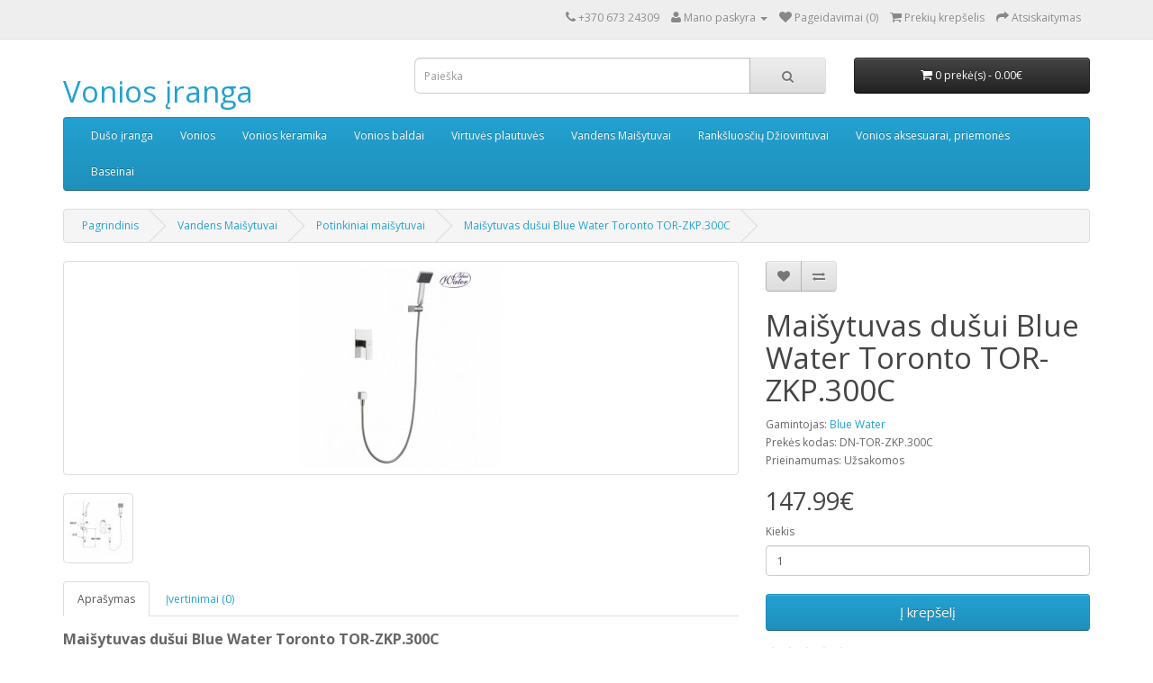

--- FILE ---
content_type: text/html; charset=utf-8
request_url: https://vonios.eu/vandens-maisytuvai/potinkiniai-maisytuvai/maisytuvas-dusui-blue-water-toronto-tor-zkp-300c-dn-tor-zkp-300c
body_size: 8857
content:
<!DOCTYPE html>
<!--[if IE]><![endif]-->
<!--[if IE 8 ]><html dir="ltr" lang="lt" class="ie8"><![endif]-->
<!--[if IE 9 ]><html dir="ltr" lang="lt" class="ie9"><![endif]-->
<!--[if (gt IE 9)|!(IE)]><!-->
<html dir="ltr" lang="lt">
<!--<![endif]-->
<head>
<meta charset="UTF-8" />
<meta name="viewport" content="width=device-width, initial-scale=1">
<title>Maišytuvas dušui Blue Water Toronto TOR-ZKP.300C</title>
<base href="https://vonios.eu/" />
<meta name="description" content="Virtuvės, praustuvo, vonios ir dušo maišytuvai žemomis kainomis. Platus vonios įrangos pasirinkimas Vonios.Eu" />
<meta name="keywords" content= "potinkiniai duso komplektai,potinkiniai maisytuvai,potinkiniai duso maisytuvai,potinkinis maisytuvas,maisytuvai,maisytuvas,vandens maisytuvai" />
<meta name="verify-paysera" content="bb6e3d75858aa0e2c646ec453efddc43">
<meta http-equiv="X-UA-Compatible" content="IE=edge">
<link href="https://vonios.eu/image/catalog/Reklamos/logo-vonios.JPG" rel="icon" />
<link href="https://vonios.eu/maisytuvas-dusui-blue-water-toronto-tor-zkp-300c-dn-tor-zkp-300c" rel="canonical" />
<script src="catalog/view/javascript/jquery/jquery-2.1.1.min.js" type="text/javascript"></script>

                
                    <script src="https://code.jquery.com/ui/1.11.2/jquery-ui.min.js" type="text/javascript"></script>
                
            
<link href="catalog/view/javascript/bootstrap/css/bootstrap.min.css" rel="stylesheet" media="screen" />
<script src="catalog/view/javascript/bootstrap/js/bootstrap.min.js" type="text/javascript"></script>

                
                   <link href="https://code.jquery.com/ui/1.10.4/themes/ui-lightness/jquery-ui.css" rel="stylesheet" media="screen" />
                
            
<link href="catalog/view/javascript/font-awesome/css/font-awesome.min.css" rel="stylesheet" type="text/css" />
<link href="//fonts.googleapis.com/css?family=Open+Sans:400,400i,300,700" rel="stylesheet" type="text/css" />
<link href="catalog/view/theme/default/stylesheet/stylesheet.css" rel="stylesheet">
<link href="catalog/view/javascript/jquery/magnific/magnific-popup.css" type="text/css" rel="stylesheet" media="screen" />
<link href="catalog/view/javascript/jquery/datetimepicker/bootstrap-datetimepicker.min.css" type="text/css" rel="stylesheet" media="screen" />
<script src="catalog/view/javascript/common.js" type="text/javascript"></script>
<script src="catalog/view/javascript/jquery/magnific/jquery.magnific-popup.min.js" type="text/javascript"></script>
<script src="catalog/view/javascript/jquery/datetimepicker/moment.js" type="text/javascript"></script>
<script src="catalog/view/javascript/jquery/datetimepicker/bootstrap-datetimepicker.min.js" type="text/javascript"></script>
<meta property="og:url" content="https://vonios.eu/maisytuvas-dusui-blue-water-toronto-tor-zkp-300c-dn-tor-zkp-300c" />
<meta property="og:type" content="product" />
<meta property="og:title" content="Maišytuvas dušui Blue Water Toronto TOR-ZKP.300C" />
<meta property="og:description" content="Virtuvės, praustuvo, vonios ir dušo maišytuvai žemomis kainomis. Platus vonios įrangos pasirinkimas Vonios.Eu" />
<meta property="og:image" content="https://vonios.eu/image/catalog/zold/santechnikos/maisytuvai/blue_water/Potinkine-duso-sistema-Blue-Water-Toronto-TOR-ZKP-300C-1214560135.jpg" />
<meta property="fb:app_id" content="643019036481171" />
<script>
  (function(i,s,o,g,r,a,m){i['GoogleAnalyticsObject']=r;i[r]=i[r]||function(){
  (i[r].q=i[r].q||[]).push(arguments)},i[r].l=1*new Date();a=s.createElement(o),
  m=s.getElementsByTagName(o)[0];a.async=1;a.src=g;m.parentNode.insertBefore(a,m)
  })(window,document,'script','//www.google-analytics.com/analytics.js','ga');

  ga('create', 'UA-15082508-14', 'auto');
  ga('send', 'pageview');

</script></head>
<body class="product-product-1214560135">
<nav id="top">
  <div class="container">
            <div id="top-links" class="nav pull-right">
      <ul class="list-inline">
        <li><a href="https://vonios.eu/index.php?route=information/contact"><i class="fa fa-phone"></i></a> <span class="hidden-xs hidden-sm hidden-md">+370 673 24309</span></li>
        <li class="dropdown"><a href="https://vonios.eu/index.php?route=account/account" title="Mano paskyra" class="dropdown-toggle" data-toggle="dropdown"><i class="fa fa-user"></i> <span class="hidden-xs hidden-sm hidden-md">Mano paskyra</span> <span class="caret"></span></a>
          <ul class="dropdown-menu dropdown-menu-right">
                        <li><a href="https://vonios.eu/index.php?route=account/register">Registruotis</a></li>
            <li><a href="https://vonios.eu/index.php?route=account/login">Prisijungti</a></li>
                      </ul>
        </li>
        <li><a href="https://vonios.eu/index.php?route=account/wishlist" id="wishlist-total" title="Pageidavimai (0)"><i class="fa fa-heart"></i> <span class="hidden-xs hidden-sm hidden-md">Pageidavimai (0)</span></a></li>
        <li><a href="https://vonios.eu/index.php?route=checkout/cart" title="Prekių krepšelis"><i class="fa fa-shopping-cart"></i> <span class="hidden-xs hidden-sm hidden-md">Prekių krepšelis</span></a></li>
        <li><a href="https://vonios.eu/index.php?route=checkout/checkout" title="Atsiskaitymas"><i class="fa fa-share"></i> <span class="hidden-xs hidden-sm hidden-md">Atsiskaitymas</span></a></li>
      </ul>
    </div>
  </div>
</nav>
<header>
  <div class="container">
    <div class="row">
      <div class="col-sm-4">
        <div id="logo">
                    <h1><a href="https://vonios.eu/index.php?route=common/home">Vonios įranga</a></h1>
                  </div>
      </div>
      <div class="col-sm-5"><div id="search" class="input-group">
  <input type="text" name="search" value="" placeholder="Paieška" class="form-control input-lg" />
  <span class="input-group-btn">
    <button type="button" class="btn btn-default btn-lg"><i class="fa fa-search"></i></button>
  </span>
</div>      </div>
      <div class="col-sm-3"><div id="cart" class="btn-group btn-block">
  <button type="button" data-toggle="dropdown" data-loading-text="Kraunasi..." class="btn btn-inverse btn-block btn-lg dropdown-toggle"><i class="fa fa-shopping-cart"></i> <span id="cart-total">0 prekė(s) - 0.00€</span></button>
  <ul class="dropdown-menu pull-right">
        <li>
      <p class="text-center">Jūsų prekių krepšelis tuščias</p>
    </li>
      </ul>
</div>
</div>
    </div>
  </div>
</header>
<div class="container">
  <nav id="menu" class="navbar">
    <div class="navbar-header"><span id="category" class="visible-xs">Kategorijos</span>
      <button type="button" class="btn btn-navbar navbar-toggle" data-toggle="collapse" data-target=".navbar-ex1-collapse"><i class="fa fa-bars"></i></button>
    </div>
    <div class="collapse navbar-collapse navbar-ex1-collapse">
      <ul class="nav navbar-nav">
                        <li class="dropdown"><a href="https://vonios.eu/duso-iranga" class="dropdown-toggle" data-toggle="dropdown">Dušo įranga</a>
          <div class="dropdown-menu">
            <div class="dropdown-inner">
                            <ul class="list-unstyled">
                                <li><a href="https://vonios.eu/duso-iranga/dušo-kabinos-beremes">Berėmės Dušo Kabinos</a></li>
                                <li><a href="https://vonios.eu/duso-iranga/lauko-dusines">Lauko Dušinės</a></li>
                                <li><a href="https://vonios.eu/duso-iranga/pirties-reikmenys">Pirties Reikmenys</a></li>
                                <li><a href="https://vonios.eu/duso-iranga/duso-kabinos">Dušo Kabinos</a></li>
                                <li><a href="https://vonios.eu/duso-iranga/masazines-duso-kabinos">Masažinės Dušo Kabinos</a></li>
                                <li><a href="https://vonios.eu/duso-iranga/garines-duso-kabinos">Garinės Dušo Kabinos</a></li>
                                <li><a href="https://vonios.eu/duso-iranga/kabinos-saunos">Kabinos Saunos</a></li>
                                <li><a href="https://vonios.eu/duso-iranga/duso-sieneles">Dušo Sienelės, Durys</a></li>
                                <li><a href="https://vonios.eu/duso-iranga/duso-stovai-laikikliai">Dušo Sistemos</a></li>
                                <li><a href="https://vonios.eu/duso-iranga/duso-komplektai">Dušo Komplektai</a></li>
                                <li><a href="https://vonios.eu/duso-iranga/duso-padeklai">Dušo Padėklai</a></li>
                                <li><a href="https://vonios.eu/duso-iranga/duso-latakai">Dušo Latakai</a></li>
                                <li><a href="https://vonios.eu/duso-iranga/duso-suoliukai-kedutes">Dušo Suoliukai ir Kėdutės</a></li>
                                <li><a href="https://vonios.eu/duso-iranga/laikikliai-ir-rankenos">Laikikliai ir Rankenos</a></li>
                                <li><a href="https://vonios.eu/duso-iranga/atsargines-dalys-duso-kabinoms">Atsarginės dalys dušo kabinoms</a></li>
                              </ul>
                          </div>
            <a href="https://vonios.eu/duso-iranga" class="see-all">Žiūrėti visus Dušo įranga</a> </div>
        </li>
                                <li class="dropdown"><a href="https://vonios.eu/vonios" class="dropdown-toggle" data-toggle="dropdown">Vonios</a>
          <div class="dropdown-menu">
            <div class="dropdown-inner">
                            <ul class="list-unstyled">
                                <li><a href="https://vonios.eu/vonios/masazo-kilimeliai-voniai">Masažiniai kilimėliai</a></li>
                                <li><a href="https://vonios.eu/vonios/masazines-vonios">Masažinės Vonios</a></li>
                                <li><a href="https://vonios.eu/vonios/akrilines-vonios">Akrilinės vonios</a></li>
                                <li><a href="https://vonios.eu/vonios/ketaus-vonios">Ketaus Vonios</a></li>
                                <li><a href="https://vonios.eu/vonios/plienines-vonios">Plieninės vonios</a></li>
                                <li><a href="https://vonios.eu/vonios/akmens-mases-vonios">Akmens Masės Vonios</a></li>
                                <li><a href="https://vonios.eu/vonios/vonios-apdailos">Vonios apdailos</a></li>
                                <li><a href="https://vonios.eu/vonios/vonios-sieneles">Vonios sienelės</a></li>
                                <li><a href="https://vonios.eu/vonios/priedai-vonioms">Priedai vonioms</a></li>
                              </ul>
                          </div>
            <a href="https://vonios.eu/vonios" class="see-all">Žiūrėti visus Vonios</a> </div>
        </li>
                                <li class="dropdown"><a href="https://vonios.eu/vonios-keramika" class="dropdown-toggle" data-toggle="dropdown">Vonios keramika</a>
          <div class="dropdown-menu">
            <div class="dropdown-inner">
                            <ul class="list-unstyled">
                                <li><a href="https://vonios.eu/vonios-keramika/praustuvai">Praustuvai</a></li>
                                <li><a href="https://vonios.eu/vonios-keramika/klozetai">Klozetai</a></li>
                                <li><a href="https://vonios.eu/vonios-keramika/bide">Bidė</a></li>
                                <li><a href="https://vonios.eu/vonios-keramika/pisuarai">Pisuarai</a></li>
                                <li><a href="https://vonios.eu/vonios-keramika/keramika-kita">Keramika kita</a></li>
                                <li><a href="https://vonios.eu/vonios-keramika/potinkines-sistemos">Potinkinės sistemos</a></li>
                                <li><a href="https://vonios.eu/vonios-keramika/vonios-keramikos-priedai">Priedai</a></li>
                              </ul>
                          </div>
            <a href="https://vonios.eu/vonios-keramika" class="see-all">Žiūrėti visus Vonios keramika</a> </div>
        </li>
                                <li class="dropdown"><a href="https://vonios.eu/vonios-baldai" class="dropdown-toggle" data-toggle="dropdown">Vonios baldai</a>
          <div class="dropdown-menu">
            <div class="dropdown-inner">
                            <ul class="list-unstyled">
                                <li><a href="https://vonios.eu/vonios-baldai/ekskliuzyviniai-baldai">Ekskliuzyviniai baldai</a></li>
                                <li><a href="https://vonios.eu/vonios-baldai/priedai-spintelems">Lentynos, daiktadėžės, kiti spintelių priedai</a></li>
                                <li><a href="https://vonios.eu/vonios-baldai/universalios-spinteles">Spintelės</a></li>
                                <li><a href="https://vonios.eu/vonios-baldai/veidrodziai">Veidrodžiai ir Veidrodinės Spintelės</a></li>
                                <li><a href="https://vonios.eu/vonios-baldai/vonios-baldai-pakabinami">Vonios baldai pakabinami</a></li>
                                <li><a href="https://vonios.eu/vonios-baldai/baldu-komplektai">Vonios Baldų Komplektai</a></li>
                              </ul>
                          </div>
            <a href="https://vonios.eu/vonios-baldai" class="see-all">Žiūrėti visus Vonios baldai</a> </div>
        </li>
                                <li class="dropdown"><a href="https://vonios.eu/virtuves-plautuves" class="dropdown-toggle" data-toggle="dropdown">Virtuvės plautuvės</a>
          <div class="dropdown-menu">
            <div class="dropdown-inner">
                            <ul class="list-unstyled">
                                <li><a href="https://vonios.eu/virtuves-plautuves/keramines-plautuves">Keraminės plautuvės</a></li>
                                <li><a href="https://vonios.eu/virtuves-plautuves/tectonite-plautuves">Tectonite plautuvės</a></li>
                                <li><a href="https://vonios.eu/virtuves-plautuves/granitines-plautuves">Granitinės plautuvės</a></li>
                                <li><a href="https://vonios.eu/virtuves-plautuves/plautuves-su-defektais">Plautuvės su defektais</a></li>
                                <li><a href="https://vonios.eu/virtuves-plautuves/akmens-mases-plautuves">Akmens Masės Plautuvės</a></li>
                                <li><a href="https://vonios.eu/virtuves-plautuves/nerudijancio-plieno-plautuves">Nerūdijančio plieno</a></li>
                                <li><a href="https://vonios.eu/virtuves-plautuves/virtuvines-spinteles-plautuvems">Virtuvinės spintelės plautuvėms</a></li>
                                <li><a href="https://vonios.eu/virtuves-plautuves/priedai-plautuvems">Priedai plautuvėms</a></li>
                              </ul>
                          </div>
            <a href="https://vonios.eu/virtuves-plautuves" class="see-all">Žiūrėti visus Virtuvės plautuvės</a> </div>
        </li>
                                <li class="dropdown"><a href="https://vonios.eu/vandens-maisytuvai" class="dropdown-toggle" data-toggle="dropdown">Vandens Maišytuvai</a>
          <div class="dropdown-menu">
            <div class="dropdown-inner">
                            <ul class="list-unstyled">
                                <li><a href="https://vonios.eu/vandens-maisytuvai/bekontakciai-maisytuvai">Bekontakčiai Maišytuvai</a></li>
                                <li><a href="https://vonios.eu/vandens-maisytuvai/vandens-maisytuvai-sieniniai">Vandens maišytuvai sieniniai</a></li>
                                <li><a href="https://vonios.eu/vandens-maisytuvai/vandens-maisytuvai-voniai-dusui ">Vandens maišytuvai voniai - dušui </a></li>
                                <li><a href="https://vonios.eu/vandens-maisytuvai/zarneles-pajungimui">Žarnelės Vandens Pajungimui</a></li>
                                <li><a href="https://vonios.eu/vandens-maisytuvai/virtuves-maisytuvai">Virtuvės maišytuvai</a></li>
                                <li><a href="https://vonios.eu/vandens-maisytuvai/praustuvo-maisytuvai">Praustuvo maišytuvai</a></li>
                                <li><a href="https://vonios.eu/vandens-maisytuvai/bide-maisytuvai">Vandens maišytuvai bidė</a></li>
                                <li><a href="https://vonios.eu/vandens-maisytuvai/vonios-maisytuvai">Vonios Maišytuvai</a></li>
                                <li><a href="https://vonios.eu/vandens-maisytuvai/duso-maisytuvai">Dušo maišytuvai</a></li>
                                <li><a href="https://vonios.eu/vandens-maisytuvai/termostatiniai-maisytuvai">Termostatiniai maišytuvai</a></li>
                                <li><a href="https://vonios.eu/vandens-maisytuvai/potinkiniai-maisytuvai">Potinkiniai maišytuvai</a></li>
                                <li><a href="https://vonios.eu/vandens-maisytuvai/maisytuvu-priedai">Maišytuvų priedai</a></li>
                              </ul>
                          </div>
            <a href="https://vonios.eu/vandens-maisytuvai" class="see-all">Žiūrėti visus Vandens Maišytuvai</a> </div>
        </li>
                                <li class="dropdown"><a href="https://vonios.eu/ranksluosciu-dziovintuvai" class="dropdown-toggle" data-toggle="dropdown">Rankšluosčių Džiovintuvai</a>
          <div class="dropdown-menu">
            <div class="dropdown-inner">
                            <ul class="list-unstyled">
                                <li><a href="https://vonios.eu/ranksluosciu-dziovintuvai/Dekoratyviniai-dziovintuvai">Dekoratyviniai džiovintuvai </a></li>
                                <li><a href="https://vonios.eu/ranksluosciu-dziovintuvai/kaitinimo-elementai">Kaitinimo elementai</a></li>
                                <li><a href="https://vonios.eu/ranksluosciu-dziovintuvai/kopeteles">Kopetėlės</a></li>
                                <li><a href="https://vonios.eu/ranksluosciu-dziovintuvai/gyvatukai">Gyvatukai</a></li>
                                <li><a href="https://vonios.eu/ranksluosciu-dziovintuvai/elektriniai-ranksluosciu-dziovintuvai">Elektriniai rankšluosčių džiovintuvai</a></li>
                                <li><a href="https://vonios.eu/ranksluosciu-dziovintuvai/ranksluosciu-dziovintuvu-priedai">Rankšluosčių džiovintuvų priedai</a></li>
                              </ul>
                          </div>
            <a href="https://vonios.eu/ranksluosciu-dziovintuvai" class="see-all">Žiūrėti visus Rankšluosčių Džiovintuvai</a> </div>
        </li>
                                <li class="dropdown"><a href="https://vonios.eu/vonios-aksesuarai" class="dropdown-toggle" data-toggle="dropdown">Vonios aksesuarai, priemonės</a>
          <div class="dropdown-menu">
            <div class="dropdown-inner">
                            <ul class="list-unstyled">
                                <li><a href="https://vonios.eu/vonios-aksesuarai/prieziuros-priemones">Priežiūros Priemonės</a></li>
                                <li><a href="https://vonios.eu/vonios-aksesuarai/laikikliai-rankturiai">Ranktūriai, atramos</a></li>
                                <li><a href="https://vonios.eu/vonios-aksesuarai/aksesuarai-voniai">Vonios Aksesuarai</a></li>
                              </ul>
                          </div>
            <a href="https://vonios.eu/vonios-aksesuarai" class="see-all">Žiūrėti visus Vonios aksesuarai, priemonės</a> </div>
        </li>
                                <li class="dropdown"><a href="https://vonios.eu/baseinai-priedai" class="dropdown-toggle" data-toggle="dropdown">Baseinai</a>
          <div class="dropdown-menu">
            <div class="dropdown-inner">
                            <ul class="list-unstyled">
                                <li><a href="https://vonios.eu/baseinai-priedai/plaukimo-baseinai">Plaukimo SPA Baseinai</a></li>
                                <li><a href="https://vonios.eu/baseinai-priedai/reabilitacijos-baseinai">Reabilitacijos baseinai</a></li>
                                <li><a href="https://vonios.eu/baseinai-priedai/sodo-baseinai">Sodo Baseinai</a></li>
                                <li><a href="https://vonios.eu/baseinai-priedai/treniruociu-ir-mankstos-baseinai">Treniruočių ir mankštos baseinai</a></li>
                                <li><a href="https://vonios.eu/baseinai-priedai/baseinai-viesbuciams">Viešbučiams ir SPA</a></li>
                                <li><a href="https://vonios.eu/baseinai-priedai/vandens-valymas-baseinams">Valymo įrenginiai</a></li>
                                <li><a href="https://vonios.eu/baseinai-priedai/atsargines-dalys-baseinams">Atsarginės Dalys</a></li>
                              </ul>
                          </div>
            <a href="https://vonios.eu/baseinai-priedai" class="see-all">Žiūrėti visus Baseinai</a> </div>
        </li>
                      </ul>
    </div>
  </nav>
</div>
<div class="container">
  <ul class="breadcrumb">
        <li><a href="https://vonios.eu/index.php?route=common/home">Pagrindinis</a></li>
        <li><a href="https://vonios.eu/vandens-maisytuvai">Vandens Maišytuvai</a></li>
        <li><a href="https://vonios.eu/vandens-maisytuvai/potinkiniai-maisytuvai">Potinkiniai maišytuvai</a></li>
        <li><a href="https://vonios.eu/vandens-maisytuvai/potinkiniai-maisytuvai/maisytuvas-dusui-blue-water-toronto-tor-zkp-300c-dn-tor-zkp-300c">Maišytuvas dušui Blue Water Toronto TOR-ZKP.300C</a></li>
      </ul>
  <div class="row">                <div id="content" class="col-sm-12">      <div class="row">
                                <div class="col-sm-8">
                    <ul class="thumbnails" id="picture-list">
                        <li><a class="thumbnail" href="https://vonios.eu/image/cache/catalog/zold/santechnikos/maisytuvai/blue_water/Potinkine-duso-sistema-Blue-Water-Toronto-TOR-ZKP-300C-1214560135-700x700.jpg" title="Maišytuvas dušui Blue Water Toronto TOR-ZKP.300C"><img id="main-image" src="https://vonios.eu/image/cache/catalog/zold/santechnikos/maisytuvai/blue_water/Potinkine-duso-sistema-Blue-Water-Toronto-TOR-ZKP-300C-1214560135-228x228.jpg" title="Maišytuvas dušui Blue Water Toronto TOR-ZKP.300C" alt="Maišytuvas dušui Blue Water Toronto TOR-ZKP.300C" /></a></li>
                                                <li class="image-additional" imagel="https://vonios.eu/image/cache/catalog/zold/santechnikos/maisytuvai/blue_water/Potinkine-duso-sistema-Blue-Water-Toronto-TOR-ZKP-300C-1214560135-1-228x228.jpg"><a class="thumbnail" href="https://vonios.eu/image/cache/catalog/zold/santechnikos/maisytuvai/blue_water/Potinkine-duso-sistema-Blue-Water-Toronto-TOR-ZKP-300C-1214560135-1-700x700.jpg" title="Maišytuvas dušui Blue Water Toronto TOR-ZKP.300C" ><img src="https://vonios.eu/image/cache/catalog/zold/santechnikos/maisytuvai/blue_water/Potinkine-duso-sistema-Blue-Water-Toronto-TOR-ZKP-300C-1214560135-1-74x74.jpg" title="Maišytuvas dušui Blue Water Toronto TOR-ZKP.300C" alt="Maišytuvas dušui Blue Water Toronto TOR-ZKP.300C" /></a></li>
                                  </ul>
                    <ul class="nav nav-tabs">
            <li class="active"><a href="#tab-description" data-toggle="tab">Aprašymas</a></li>
                                    <li><a href="#tab-review" data-toggle="tab">Įvertinimai (0)</a></li>
                      </ul>
          <div class="tab-content">
            <div class="tab-pane active" id="tab-description"><p><span style="color: inherit;"><span style="font-size: 16px; font-weight: bold;">Maišytuvas dušui Blue Water Toronto TOR-ZKP.300C</span><br></span></p>

<div><em style="color: inherit;"><strong>BLUE WATER </strong>- maišytuvai komplektuojami su keramikinėmis kasetėmis, kurios pasižymi atsparumu&nbsp;aukštoms hidraulinėms apkrovoms. Keraminės kasetės, kurios tvirtumas artimas deimanto tvirtumui,&nbsp;atlaiko vandens slėgį, net 25 Mpa (25 atmosferos). Kasetės atlaiko 500,000 ciklų, net jei vandens slėgis&nbsp;sistemoje nestabilus.</em></div>

<div><em style="color: inherit;"><strong>BLUE WATER</strong> - maišytuvų korpusas išlietas iš žalvario (išskyrus maišytuvus, kurie yra pagaminti iš&nbsp;nerūdijančio plieno), kas užtikrina maišytuvo korpuso ilgaamžiškumą. Pagaminta pagal naujausias liejimo&nbsp;technologijas, įvertinant tiksliosios technikos reikalavimus, BLUE WATER maišytuvus galime priskirti</em></div>

<div><em style="color: inherit;">ekologiškai švariems gaminiams.</em></div>

<div><span style="color: inherit;">&nbsp;</span></div>

<div><strong><em style="color: inherit;">Aukštos kokybės poliravimas, trisluoksnis galvaninis padengimas suteikia BlueWater vandens maišytuvams išskirtinį grožį. Vandens maišytuvų korpuso elementai yra sutepti silikoniniu tepalu, užtikrinančiu guminių detalių ilgaamžiškumą ir saugančiu detales nuo greito susidėvėjimo.</em></strong></div>

<div><span style="color: inherit;">&nbsp;</span></div>

<div><strong style="color: inherit;">SAVYBĖS:</strong></div>

<div>
<ul>
	<li>
	<div><span style="color: inherit;">Pagamintas iš nerūdijančio plieno,</span></div>
	</li>
	<li><span style="color: inherit;">Maišytuvas turi aukštos kokybės Kerox keramikinį kartridžą (kasėtę),</span></li></ul></div></div>
                                    <div class="tab-pane" id="tab-review">
              <form class="form-horizontal">
                <div id="review"></div>
                <h2>Parašyti įvertinimą</h2>
                                <div class="form-group required">
                  <div class="col-sm-12">
                    <label class="control-label" for="input-name">Jūsų vardas:</label>
                    <input type="text" name="name" value="" id="input-name" class="form-control" />
                  </div>
                </div>
                <div class="form-group required">
                  <div class="col-sm-12">
                    <label class="control-label" for="input-review">Jūsų apžvalga:</label>
                    <textarea name="text" rows="5" id="input-review" class="form-control"></textarea>
                    <div class="help-block"><span style="color: #FF0000;">Pastaba:</span> Įvestas tekstas nebus išverstas.</div>
                  </div>
                </div>
                <div class="form-group required">
                  <div class="col-sm-12">
                    <label class="control-label">Įvertinimas:</label>
                    &nbsp;&nbsp;&nbsp; Blogas&nbsp;
                    <input type="radio" name="rating" value="1" />
                    &nbsp;
                    <input type="radio" name="rating" value="2" />
                    &nbsp;
                    <input type="radio" name="rating" value="3" />
                    &nbsp;
                    <input type="radio" name="rating" value="4" />
                    &nbsp;
                    <input type="radio" name="rating" value="5" />
                    &nbsp;Geras</div>
                </div>
                <div class="form-group required">
                  <div class="col-sm-12">
                    <label class="control-label" for="input-captcha">Įveskite patikros kodą:</label>
                    <input type="text" name="captcha" value="" id="input-captcha" class="form-control" />
                  </div>
                </div>
                <div class="form-group">
                  <div class="col-sm-12"> <img src="index.php?route=tool/captcha" alt="" id="captcha" /> </div>
                </div>
                <div class="buttons">
                  <div class="pull-right">
                    <button type="button" id="button-review" data-loading-text="Kraunasi..." class="btn btn-primary">Tęsti</button>
                  </div>
                </div>
                              </form>
            </div>
                      </div>
        </div>
                                <div class="col-sm-4">
          <div class="btn-group">
            <button type="button" data-toggle="tooltip" class="btn btn-default" title="Pageidauti" onclick="wishlist.add('1214560135');"><i class="fa fa-heart"></i></button>
            <button type="button" data-toggle="tooltip" class="btn btn-default" title="Palyginti" onclick="compare.add('1214560135');"><i class="fa fa-exchange"></i></button>
          </div>
          <h1>Maišytuvas dušui Blue Water Toronto TOR-ZKP.300C</h1>
          <ul class="list-unstyled">
                        <li>Gamintojas: <a href="https://vonios.eu/index.php?route=product/manufacturer/info&amp;manufacturer_id=15">Blue Water</a></li>
                        <li>Prekės kodas: DN-TOR-ZKP.300C</li>
                        <li>Prieinamumas: Užsakomos</li>
          </ul>
                    <ul class="list-unstyled">
                        <li>
              <h2><span id="price_tag" currency="€" decimals="2">147.99€</span></h2>
            </li>
                                                          </ul>
                    <div id="product">
                                    <div class="form-group">
              <label class="control-label" for="input-quantity">Kiekis</label>
              <input type="text" name="quantity" value="1" size="2" id="input-quantity" class="form-control" />
              <input type="hidden" name="product_id" value="1214560135" />
              <br />
              <button type="button" id="button-cart" data-loading-text="Kraunasi..." class="btn btn-primary btn-lg btn-block">Į krepšelį</button>
            </div>
                      </div>
                    <div class="rating">
            <p>
                                          <span class="fa fa-stack"><i class="fa fa-star-o fa-stack-1x"></i></span>
                                                        <span class="fa fa-stack"><i class="fa fa-star-o fa-stack-1x"></i></span>
                                                        <span class="fa fa-stack"><i class="fa fa-star-o fa-stack-1x"></i></span>
                                                        <span class="fa fa-stack"><i class="fa fa-star-o fa-stack-1x"></i></span>
                                                        <span class="fa fa-stack"><i class="fa fa-star-o fa-stack-1x"></i></span>
                                          <a href="" onclick="$('a[href=\'#tab-review\']').trigger('click'); return false;">0 įvertinimai</a> / <a href="" onclick="$('a[href=\'#tab-review\']').trigger('click'); return false;">Parašyti įvertinimą</a></p>
            <hr>
            <!-- AddThis Button BEGIN -->
            <div class="addthis_toolbox addthis_default_style"><a class="addthis_button_facebook_like" fb:like:layout="button_count"></a> <a class="addthis_button_tweet"></a> <a class="addthis_button_pinterest_pinit"></a> <a class="addthis_counter addthis_pill_style"></a></div>
            <script type="text/javascript" src="//s7.addthis.com/js/300/addthis_widget.js#pubid=ra-515eeaf54693130e"></script> 
            <!-- AddThis Button END --> 
          </div>
                  </div>
      </div>
                  <p>Žymos:                        <a href="https://vonios.eu/index.php?route=product/search&amp;tag=potinkiniai duso komplektai">potinkiniai duso komplektai</a>,
                                <a href="https://vonios.eu/index.php?route=product/search&amp;tag=potinkiniai maisytuvai">potinkiniai maisytuvai</a>,
                                <a href="https://vonios.eu/index.php?route=product/search&amp;tag=potinkiniai duso maisytuvai">potinkiniai duso maisytuvai</a>,
                                <a href="https://vonios.eu/index.php?route=product/search&amp;tag=potinkinis maisytuvas">potinkinis maisytuvas</a>,
                                <a href="https://vonios.eu/index.php?route=product/search&amp;tag=maisytuvai">maisytuvai</a>,
                                <a href="https://vonios.eu/index.php?route=product/search&amp;tag=maisytuvas">maisytuvas</a>,
                                <a href="https://vonios.eu/index.php?route=product/search&amp;tag=vandens maisytuvai">vandens maisytuvai</a>
                      </p>
            </div>
    </div>
</div>

<script type="text/javascript"><!--
$('select[id^=\'input-option\'], input[id^=\'option-selection\']').on('click', function() {
  if (this.nodeName == 'SELECT' || (this.nodeName == 'INPUT' && this.getAttribute('type') == 'radio')) {
    if (this.nodeName == 'INPUT') {
      var parent = this.parentElement.parentElement.parentElement;
      var element = this.parentElement.parentElement;
    } else {
      if ($(this).children(':selected')[0].nodeName == 'OPTION') {
        var parent = this;
        var element = $(this).children(':selected')[0];
      } else {
        return;
      }
    }
    if (element.hasAttribute('imgindex')) {
      var thumbnail = document.getElementById('main-image');
      var index = parseFloat(element.getAttribute('imgindex'));
      var pictures = document.getElementById('picture-list');

      var newPicture = pictures.children[index+1];
      thumbnail.src = newPicture.getAttribute('imagel');
    }
    if (element.hasAttribute('thumb') && element.hasAttribute('viewed')) {
      var thumbnail = document.getElementById('main-image');
      var img_thumb = element.getAttribute('thumb');
      var img_viewed = element.getAttribute('viewed');

      thumbnail.src = img_thumb;
      thumbnail.href = img_viewed;
    }
    var modifier = 0;
    var previous = parseInt(parent.getAttribute('last'));
    if (parent.children[previous] != null) {
      if (parent.children[previous].hasAttribute('price')) {
        if (parent.children[previous].getAttribute('prefix') == "+") {
          modifier -= parseFloat(parent.children[previous].getAttribute('price').replace(new RegExp(',', 'g'), ''));
        } else {
          modifier += parseFloat(parent.children[previous].getAttribute('price').replace(new RegExp(',', 'g'), ''));
        }
      }
    }
    if (element.hasAttribute('price')) {
      if (element.getAttribute('prefix') == "+") {
        modifier += parseFloat(element.getAttribute('price').replace(new RegExp(',', 'g'), ''));
      } else {
        modifier -= parseFloat(element.getAttribute('price').replace(new RegExp(',', 'g'), ''));
      }
    }
    var index = Array.from(parent.children).indexOf(element);
    parent.setAttribute('last', index);
  }
  if (this.nodeName == 'INPUT' && this.getAttribute('type') == 'checkbox') {
    if (this.hasAttribute('imgindex')) {
      var thumbnail = document.getElementById('main-image');
      var index = parseFloat(this.getAttribute('imgindex'));
      var pictures = document.getElementById('picture-list');

      var newPicture = pictures.children[index+1];
      thumbnail.src = newPicture.getAttribute('imagel');
    }
    var modifier = 0;
    if (this.hasAttribute('price')) {
      if (this.checked) {
        if (this.getAttribute('prefix') == "+") {
          modifier += parseFloat(this.getAttribute('price').replace(new RegExp(',', 'g'), ''));
        } else {
          modifier -= parseFloat(this.getAttribute('price').replace(new RegExp(',', 'g'), ''));
        }
      } else {
        if (this.getAttribute('prefix') == "+") {
          modifier -= parseFloat(this.getAttribute('price').replace(new RegExp(',', 'g'), ''));
        } else {
          modifier += parseFloat(this.getAttribute('price').replace(new RegExp(',', 'g'), ''));
        }
      }
    }
  }
  if (modifier != 0) {
    var priceTag = document.getElementById('price_tag');
    var newPrice = parseFloat(priceTag.innerHTML.replace(new RegExp(',', 'g'), '')) + modifier;

    priceTag.innerHTML = newPrice.toFixed(parseInt(priceTag.getAttribute('decimals'))).replace(/\B(?=(\d{3})+(?!\d))/g, ",") + priceTag.getAttribute('currency');

    var specialTag = document.getElementById('special_tag');
    if (specialTag != null) {
      newSpecial = parseFloat(specialTag.innerHTML.replace(',', '')) + modifier;
      specialTag.innerHTML = newSpecial.toFixed(parseInt(priceTag.getAttribute('decimals'))).replace(/\B(?=(\d{3})+(?!\d))/g, ",") + priceTag.getAttribute('currency');
    }
  }
});
//--></script>
<script type="text/javascript"><!--
$('select[name=\'recurring_id\'], input[name="quantity"]').change(function(){
	$.ajax({
		url: 'index.php?route=product/product/getRecurringDescription',
		type: 'post',
		data: $('input[name=\'product_id\'], input[name=\'quantity\'], select[name=\'recurring_id\']'),
		dataType: 'json',
		beforeSend: function() {
			$('#recurring-description').html('');
		},
		success: function(json) {
			$('.alert, .text-danger').remove();
			
			if (json['success']) {
				$('#recurring-description').html(json['success']);
			}
		}
	});
});
//--></script> 
<script type="text/javascript"><!--
$('#button-cart').on('click', function() {
	$.ajax({
		url: 'index.php?route=checkout/cart/add',
		type: 'post',
		data: $('#product input[type=\'text\'], #product input[type=\'hidden\'], #product input[type=\'radio\']:checked, #product input[type=\'checkbox\']:checked, #product select, #product textarea'),
		dataType: 'json',
		beforeSend: function() {
			$('#button-cart').button('loading');
		},
		complete: function() {
			$('#button-cart').button('reset');
		},
		success: function(json) {
			$('.alert, .text-danger').remove();
			$('.form-group').removeClass('has-error');

			if (json['error']) {
				if (json['error']['option']) {
					for (i in json['error']['option']) {
						var element = $('#input-option' + i.replace('_', '-'));
						
						if (element.parent().hasClass('input-group')) {
							element.parent().after('<div class="text-danger">' + json['error']['option'][i] + '</div>');
						} else {
							element.after('<div class="text-danger">' + json['error']['option'][i] + '</div>');
						}
					}
				}
				
				if (json['error']['recurring']) {
					$('select[name=\'recurring_id\']').after('<div class="text-danger">' + json['error']['recurring'] + '</div>');
				}
				
				// Highlight any found errors
				$('.text-danger').parent().addClass('has-error');
			}
			
			if (json['success']) {
				$('.breadcrumb').after('<div class="alert alert-success">' + json['success'] + '<button type="button" class="close" data-dismiss="alert">&times;</button></div>');
				
				$('#cart-total').html(json['total']);
				
				$('html, body').animate({ scrollTop: 0 }, 'slow');
				
				$('#cart > ul').load('index.php?route=common/cart/info ul li');
			}
		}
	});
});
//--></script> 
<script type="text/javascript"><!--
$('.date').datetimepicker({
	pickTime: false
});

$('.datetime').datetimepicker({
	pickDate: true,
	pickTime: true
});

$('.time').datetimepicker({
	pickDate: false
});

$('button[id^=\'button-upload\']').on('click', function() {
	var node = this;
	
	$('#form-upload').remove();
	
	$('body').prepend('<form enctype="multipart/form-data" id="form-upload" style="display: none;"><input type="file" name="file" /></form>');
	
	$('#form-upload input[name=\'file\']').trigger('click');
	
	timer = setInterval(function() {
		if ($('#form-upload input[name=\'file\']').val() != '') {
			clearInterval(timer);
			
			$.ajax({
				url: 'index.php?route=tool/upload',
				type: 'post',
				dataType: 'json',
				data: new FormData($('#form-upload')[0]),
				cache: false,
				contentType: false,
				processData: false,
				beforeSend: function() {
					$(node).button('loading');
				},
				complete: function() {
					$(node).button('reset');
				},
				success: function(json) {
					$('.text-danger').remove();
					
					if (json['error']) {
						$(node).parent().find('input').after('<div class="text-danger">' + json['error'] + '</div>');
					}
					
					if (json['success']) {
						alert(json['success']);
						
						$(node).parent().find('input').attr('value', json['code']);
					}
				},
				error: function(xhr, ajaxOptions, thrownError) {
					alert(thrownError + "\r\n" + xhr.statusText + "\r\n" + xhr.responseText);
				}
			});
		}
	}, 500);
});
//--></script> 
<script type="text/javascript"><!--
$('#review').delegate('.pagination a', 'click', function(e) {
  e.preventDefault();

    $('#review').fadeOut('slow');

    $('#review').load(this.href);

    $('#review').fadeIn('slow');
});

$('#review').load('index.php?route=product/product/review&product_id=1214560135');

$('#button-review').on('click', function() {
	$.ajax({
		url: 'index.php?route=product/product/write&product_id=1214560135',
		type: 'post',
		dataType: 'json',
		data: 'name=' + encodeURIComponent($('input[name=\'name\']').val()) + '&text=' + encodeURIComponent($('textarea[name=\'text\']').val()) + '&rating=' + encodeURIComponent($('input[name=\'rating\']:checked').val() ? $('input[name=\'rating\']:checked').val() : '') + '&captcha=' + encodeURIComponent($('input[name=\'captcha\']').val()),
		beforeSend: function() {
			$('#button-review').button('loading');
		},
		complete: function() {
			$('#button-review').button('reset');
			$('#captcha').attr('src', 'index.php?route=tool/captcha#'+new Date().getTime());
			$('input[name=\'captcha\']').val('');
		},
		success: function(json) {
			$('.alert-success, .alert-danger').remove();
			
			if (json['error']) {
				$('#review').after('<div class="alert alert-danger"><i class="fa fa-exclamation-circle"></i> ' + json['error'] + '</div>');
			}
			
			if (json['success']) {
				$('#review').after('<div class="alert alert-success"><i class="fa fa-check-circle"></i> ' + json['success'] + '</div>');
				
				$('input[name=\'name\']').val('');
				$('textarea[name=\'text\']').val('');
				$('input[name=\'rating\']:checked').prop('checked', false);
				$('input[name=\'captcha\']').val('');
			}
		}
	});
});

$(document).ready(function() {
	$('.thumbnails').magnificPopup({
		type:'image',
		delegate: 'a',
		gallery: {
			enabled:true
		}
	});
});
//--></script> 
<footer>
  <div class="container">
    <div class="row">
            <div class="col-sm-3">
        <h5>Informacija</h5>
        <ul class="list-unstyled">
                    <li><a href="https://vonios.eu/atsiliepimai-pirkeju">Atsiliepimai pirkėjų</a></li>
                    <li><a href="https://vonios.eu/apie-mus">Apie mus</a></li>
                    <li><a href="https://vonios.eu/privatumo-nuostatos">Privatumo nuostatos</a></li>
                    <li><a href="https://vonios.eu/prekiu-pirkimo-taisykles">Prekių pirkimo taisyklės</a></li>
                    <li><a href="https://vonios.eu/prekiu-grazinimas">Prekių grąžinimas</a></li>
                    <li><a href="https://vonios.eu/taxfree">TaxFree</a></li>
                    <li><a href="https://vonios.eu/siulome-darba">Siūlome darbą</a></li>
                  </ul>
      </div>
            <div class="col-sm-3">
        <h5>Klientų aptarnavimas</h5>
        <ul class="list-unstyled">
          <li><a href="https://vonios.eu/index.php?route=information/contact">Susisiekite su mumis</a></li>
          <li><a href="https://vonios.eu/index.php?route=account/return/add">Grąžinimo forma</a></li>
          <li><a href="https://vonios.eu/index.php?route=information/sitemap">Svetainės žemėlapis</a></li>
        </ul>
      </div>
      <div class="col-sm-3">
        <h5>Priedai</h5>
        <ul class="list-unstyled">
          <li><a href="https://vonios.eu/index.php?route=product/manufacturer">Prekių ženklai</a></li>
          <li><a href="https://vonios.eu/index.php?route=account/voucher">Dovanų kuponai</a></li>
          <li><a href="https://vonios.eu/index.php?route=affiliate/account">Partnerystės programa</a></li>
          <li><a href="https://vonios.eu/index.php?route=product/special">Akcijos</a></li>
        </ul>
      </div>
      <div class="col-sm-3">
        <h5>Mano paskyra</h5>
        <ul class="list-unstyled">
          <li><a href="https://vonios.eu/index.php?route=account/account">Mano paskyra</a></li>
          <li><a href="https://vonios.eu/index.php?route=account/order">Užsakymų istorija</a></li>
          <li><a href="https://vonios.eu/index.php?route=account/wishlist">Pageidavimų sąrašas</a></li>
          <li><a href="https://vonios.eu/index.php?route=account/newsletter">Naujienų prenumerata</a></li>
        </ul>
      </div>
    </div>
    <hr>
    <p><a href="http://www.opencart.com">OpenCart</a><br /> Vonios įranga &copy; 2026</p> 
  </div>
</footer>

<!--
OpenCart is open source software and you are free to remove the powered by OpenCart if you want, but its generally accepted practise to make a small donation.
Please donate via PayPal to donate@opencart.com
//--> 

<!-- Theme created by Welford Media for OpenCart 2.0 www.welfordmedia.co.uk -->

</body></html>

--- FILE ---
content_type: text/plain
request_url: https://www.google-analytics.com/j/collect?v=1&_v=j102&a=2007607611&t=pageview&_s=1&dl=https%3A%2F%2Fvonios.eu%2Fvandens-maisytuvai%2Fpotinkiniai-maisytuvai%2Fmaisytuvas-dusui-blue-water-toronto-tor-zkp-300c-dn-tor-zkp-300c&ul=en-us%40posix&dt=Mai%C5%A1ytuvas%20du%C5%A1ui%20Blue%20Water%20Toronto%20TOR-ZKP.300C&sr=1280x720&vp=1280x720&_u=IEBAAEABAAAAACAAI~&jid=430961385&gjid=1932763706&cid=1955776830.1768933582&tid=UA-15082508-14&_gid=517970249.1768933582&_r=1&_slc=1&z=2109326173
body_size: -449
content:
2,cG-5V9XFNZS7L